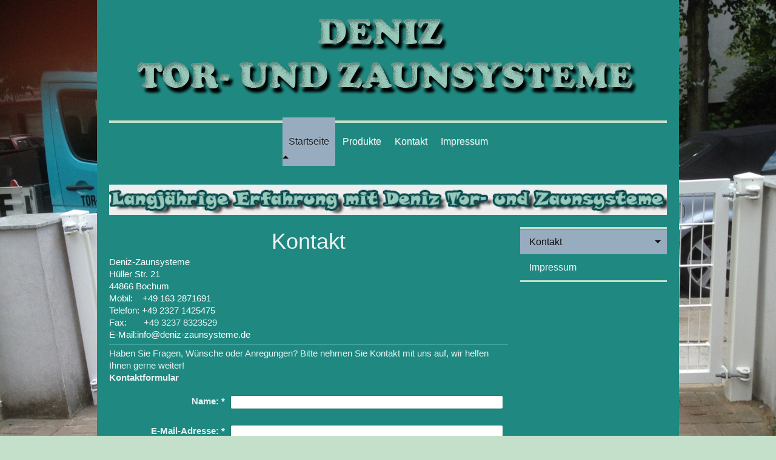

--- FILE ---
content_type: application/javascript
request_url: https://102.sb.mywebsite-editor.com/app/logstate-js.php?site=399112374&t=1768373742
body_size: 425
content:
window.diy = window.diy || {};
window.diy.context = window.diy.context || {};
window.diy.context.type = 'web';
window.diy.context.isLoggedIn = false;
window.diy.context.isPublicView = /publicview=1/.test(location.search);
window.diy.context.isMobilePreviewView = /mobilepreview=1/.test(location.search);

(function () {
    var loadResourcesInterval = setInterval(function () {
        if (typeof jQuery === 'undefined') {
            return;
        } else {
            clearInterval(loadResourcesInterval);
            if (location.search.indexOf('logincallout=1') != -1) {
                jQuery("<link/>", {
                    rel: "stylesheet",
                    type: "text/css",
                    href: jimdoData.cdnUrl + "s/css/web/logincallout.css?1768373744"
                }).appendTo("head");
                jQuery.getScript(webPath + 'cc/logincallout.php');
            }
        }
    }, 100);
}());

